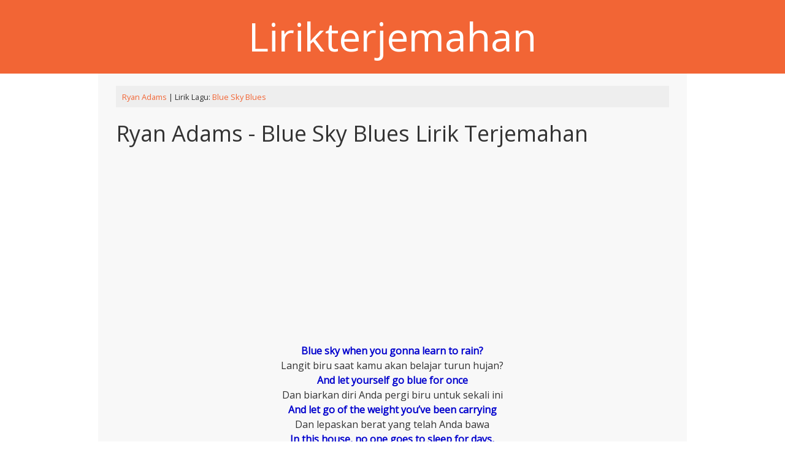

--- FILE ---
content_type: text/html; charset=UTF-8
request_url: https://lirikterjemahan.com/blue-sky-blues.html
body_size: 7758
content:

<!DOCTYPE html>
<html lang="en-US" >
<head>
<meta name="viewport" content="width=device-width, initial-scale=1">
<meta charset="UTF-8">
<link rel="profile" href="https://gmpg.org/xfn/11">
<title>Ryan Adams -   Blue Sky Blues Lirik Terjemahan - Lirikterjemahan</title>
<title>Ryan Adams -   Blue Sky Blues Lirik Terjemahan</title>
<meta name='robots' content='max-image-preview:large' />
	<style>img:is([sizes="auto" i], [sizes^="auto," i]) { contain-intrinsic-size: 3000px 1500px }</style>
	<link rel='dns-prefetch' href='//fonts.googleapis.com' />
<link rel="alternate" type="application/rss+xml" title="DB Lirik &raquo; Feed" href="https://lirikterjemahan.com/feed" />
<link rel="alternate" type="application/rss+xml" title="DB Lirik &raquo; Comments Feed" href="https://lirikterjemahan.com/comments/feed" />
<script type="text/javascript">
/* <![CDATA[ */
window._wpemojiSettings = {"baseUrl":"https:\/\/s.w.org\/images\/core\/emoji\/15.0.3\/72x72\/","ext":".png","svgUrl":"https:\/\/s.w.org\/images\/core\/emoji\/15.0.3\/svg\/","svgExt":".svg","source":{"concatemoji":"https:\/\/lirikterjemahan.com\/wp-includes\/js\/wp-emoji-release.min.js?ver=6.7.4"}};
/*! This file is auto-generated */
!function(i,n){var o,s,e;function c(e){try{var t={supportTests:e,timestamp:(new Date).valueOf()};sessionStorage.setItem(o,JSON.stringify(t))}catch(e){}}function p(e,t,n){e.clearRect(0,0,e.canvas.width,e.canvas.height),e.fillText(t,0,0);var t=new Uint32Array(e.getImageData(0,0,e.canvas.width,e.canvas.height).data),r=(e.clearRect(0,0,e.canvas.width,e.canvas.height),e.fillText(n,0,0),new Uint32Array(e.getImageData(0,0,e.canvas.width,e.canvas.height).data));return t.every(function(e,t){return e===r[t]})}function u(e,t,n){switch(t){case"flag":return n(e,"\ud83c\udff3\ufe0f\u200d\u26a7\ufe0f","\ud83c\udff3\ufe0f\u200b\u26a7\ufe0f")?!1:!n(e,"\ud83c\uddfa\ud83c\uddf3","\ud83c\uddfa\u200b\ud83c\uddf3")&&!n(e,"\ud83c\udff4\udb40\udc67\udb40\udc62\udb40\udc65\udb40\udc6e\udb40\udc67\udb40\udc7f","\ud83c\udff4\u200b\udb40\udc67\u200b\udb40\udc62\u200b\udb40\udc65\u200b\udb40\udc6e\u200b\udb40\udc67\u200b\udb40\udc7f");case"emoji":return!n(e,"\ud83d\udc26\u200d\u2b1b","\ud83d\udc26\u200b\u2b1b")}return!1}function f(e,t,n){var r="undefined"!=typeof WorkerGlobalScope&&self instanceof WorkerGlobalScope?new OffscreenCanvas(300,150):i.createElement("canvas"),a=r.getContext("2d",{willReadFrequently:!0}),o=(a.textBaseline="top",a.font="600 32px Arial",{});return e.forEach(function(e){o[e]=t(a,e,n)}),o}function t(e){var t=i.createElement("script");t.src=e,t.defer=!0,i.head.appendChild(t)}"undefined"!=typeof Promise&&(o="wpEmojiSettingsSupports",s=["flag","emoji"],n.supports={everything:!0,everythingExceptFlag:!0},e=new Promise(function(e){i.addEventListener("DOMContentLoaded",e,{once:!0})}),new Promise(function(t){var n=function(){try{var e=JSON.parse(sessionStorage.getItem(o));if("object"==typeof e&&"number"==typeof e.timestamp&&(new Date).valueOf()<e.timestamp+604800&&"object"==typeof e.supportTests)return e.supportTests}catch(e){}return null}();if(!n){if("undefined"!=typeof Worker&&"undefined"!=typeof OffscreenCanvas&&"undefined"!=typeof URL&&URL.createObjectURL&&"undefined"!=typeof Blob)try{var e="postMessage("+f.toString()+"("+[JSON.stringify(s),u.toString(),p.toString()].join(",")+"));",r=new Blob([e],{type:"text/javascript"}),a=new Worker(URL.createObjectURL(r),{name:"wpTestEmojiSupports"});return void(a.onmessage=function(e){c(n=e.data),a.terminate(),t(n)})}catch(e){}c(n=f(s,u,p))}t(n)}).then(function(e){for(var t in e)n.supports[t]=e[t],n.supports.everything=n.supports.everything&&n.supports[t],"flag"!==t&&(n.supports.everythingExceptFlag=n.supports.everythingExceptFlag&&n.supports[t]);n.supports.everythingExceptFlag=n.supports.everythingExceptFlag&&!n.supports.flag,n.DOMReady=!1,n.readyCallback=function(){n.DOMReady=!0}}).then(function(){return e}).then(function(){var e;n.supports.everything||(n.readyCallback(),(e=n.source||{}).concatemoji?t(e.concatemoji):e.wpemoji&&e.twemoji&&(t(e.twemoji),t(e.wpemoji)))}))}((window,document),window._wpemojiSettings);
/* ]]> */
</script>
<style id='wp-emoji-styles-inline-css' type='text/css'>

	img.wp-smiley, img.emoji {
		display: inline !important;
		border: none !important;
		box-shadow: none !important;
		height: 1em !important;
		width: 1em !important;
		margin: 0 0.07em !important;
		vertical-align: -0.1em !important;
		background: none !important;
		padding: 0 !important;
	}
</style>
<link rel='stylesheet' id='wp-block-library-css' href='https://lirikterjemahan.com/wp-includes/css/dist/block-library/style.min.css?ver=6.7.4' type='text/css' media='all' />
<style id='classic-theme-styles-inline-css' type='text/css'>
/*! This file is auto-generated */
.wp-block-button__link{color:#fff;background-color:#32373c;border-radius:9999px;box-shadow:none;text-decoration:none;padding:calc(.667em + 2px) calc(1.333em + 2px);font-size:1.125em}.wp-block-file__button{background:#32373c;color:#fff;text-decoration:none}
</style>
<style id='global-styles-inline-css' type='text/css'>
:root{--wp--preset--aspect-ratio--square: 1;--wp--preset--aspect-ratio--4-3: 4/3;--wp--preset--aspect-ratio--3-4: 3/4;--wp--preset--aspect-ratio--3-2: 3/2;--wp--preset--aspect-ratio--2-3: 2/3;--wp--preset--aspect-ratio--16-9: 16/9;--wp--preset--aspect-ratio--9-16: 9/16;--wp--preset--color--black: #000000;--wp--preset--color--cyan-bluish-gray: #abb8c3;--wp--preset--color--white: #ffffff;--wp--preset--color--pale-pink: #f78da7;--wp--preset--color--vivid-red: #cf2e2e;--wp--preset--color--luminous-vivid-orange: #ff6900;--wp--preset--color--luminous-vivid-amber: #fcb900;--wp--preset--color--light-green-cyan: #7bdcb5;--wp--preset--color--vivid-green-cyan: #00d084;--wp--preset--color--pale-cyan-blue: #8ed1fc;--wp--preset--color--vivid-cyan-blue: #0693e3;--wp--preset--color--vivid-purple: #9b51e0;--wp--preset--gradient--vivid-cyan-blue-to-vivid-purple: linear-gradient(135deg,rgba(6,147,227,1) 0%,rgb(155,81,224) 100%);--wp--preset--gradient--light-green-cyan-to-vivid-green-cyan: linear-gradient(135deg,rgb(122,220,180) 0%,rgb(0,208,130) 100%);--wp--preset--gradient--luminous-vivid-amber-to-luminous-vivid-orange: linear-gradient(135deg,rgba(252,185,0,1) 0%,rgba(255,105,0,1) 100%);--wp--preset--gradient--luminous-vivid-orange-to-vivid-red: linear-gradient(135deg,rgba(255,105,0,1) 0%,rgb(207,46,46) 100%);--wp--preset--gradient--very-light-gray-to-cyan-bluish-gray: linear-gradient(135deg,rgb(238,238,238) 0%,rgb(169,184,195) 100%);--wp--preset--gradient--cool-to-warm-spectrum: linear-gradient(135deg,rgb(74,234,220) 0%,rgb(151,120,209) 20%,rgb(207,42,186) 40%,rgb(238,44,130) 60%,rgb(251,105,98) 80%,rgb(254,248,76) 100%);--wp--preset--gradient--blush-light-purple: linear-gradient(135deg,rgb(255,206,236) 0%,rgb(152,150,240) 100%);--wp--preset--gradient--blush-bordeaux: linear-gradient(135deg,rgb(254,205,165) 0%,rgb(254,45,45) 50%,rgb(107,0,62) 100%);--wp--preset--gradient--luminous-dusk: linear-gradient(135deg,rgb(255,203,112) 0%,rgb(199,81,192) 50%,rgb(65,88,208) 100%);--wp--preset--gradient--pale-ocean: linear-gradient(135deg,rgb(255,245,203) 0%,rgb(182,227,212) 50%,rgb(51,167,181) 100%);--wp--preset--gradient--electric-grass: linear-gradient(135deg,rgb(202,248,128) 0%,rgb(113,206,126) 100%);--wp--preset--gradient--midnight: linear-gradient(135deg,rgb(2,3,129) 0%,rgb(40,116,252) 100%);--wp--preset--font-size--small: 13px;--wp--preset--font-size--medium: 20px;--wp--preset--font-size--large: 36px;--wp--preset--font-size--x-large: 42px;--wp--preset--spacing--20: 0.44rem;--wp--preset--spacing--30: 0.67rem;--wp--preset--spacing--40: 1rem;--wp--preset--spacing--50: 1.5rem;--wp--preset--spacing--60: 2.25rem;--wp--preset--spacing--70: 3.38rem;--wp--preset--spacing--80: 5.06rem;--wp--preset--shadow--natural: 6px 6px 9px rgba(0, 0, 0, 0.2);--wp--preset--shadow--deep: 12px 12px 50px rgba(0, 0, 0, 0.4);--wp--preset--shadow--sharp: 6px 6px 0px rgba(0, 0, 0, 0.2);--wp--preset--shadow--outlined: 6px 6px 0px -3px rgba(255, 255, 255, 1), 6px 6px rgba(0, 0, 0, 1);--wp--preset--shadow--crisp: 6px 6px 0px rgba(0, 0, 0, 1);}:where(.is-layout-flex){gap: 0.5em;}:where(.is-layout-grid){gap: 0.5em;}body .is-layout-flex{display: flex;}.is-layout-flex{flex-wrap: wrap;align-items: center;}.is-layout-flex > :is(*, div){margin: 0;}body .is-layout-grid{display: grid;}.is-layout-grid > :is(*, div){margin: 0;}:where(.wp-block-columns.is-layout-flex){gap: 2em;}:where(.wp-block-columns.is-layout-grid){gap: 2em;}:where(.wp-block-post-template.is-layout-flex){gap: 1.25em;}:where(.wp-block-post-template.is-layout-grid){gap: 1.25em;}.has-black-color{color: var(--wp--preset--color--black) !important;}.has-cyan-bluish-gray-color{color: var(--wp--preset--color--cyan-bluish-gray) !important;}.has-white-color{color: var(--wp--preset--color--white) !important;}.has-pale-pink-color{color: var(--wp--preset--color--pale-pink) !important;}.has-vivid-red-color{color: var(--wp--preset--color--vivid-red) !important;}.has-luminous-vivid-orange-color{color: var(--wp--preset--color--luminous-vivid-orange) !important;}.has-luminous-vivid-amber-color{color: var(--wp--preset--color--luminous-vivid-amber) !important;}.has-light-green-cyan-color{color: var(--wp--preset--color--light-green-cyan) !important;}.has-vivid-green-cyan-color{color: var(--wp--preset--color--vivid-green-cyan) !important;}.has-pale-cyan-blue-color{color: var(--wp--preset--color--pale-cyan-blue) !important;}.has-vivid-cyan-blue-color{color: var(--wp--preset--color--vivid-cyan-blue) !important;}.has-vivid-purple-color{color: var(--wp--preset--color--vivid-purple) !important;}.has-black-background-color{background-color: var(--wp--preset--color--black) !important;}.has-cyan-bluish-gray-background-color{background-color: var(--wp--preset--color--cyan-bluish-gray) !important;}.has-white-background-color{background-color: var(--wp--preset--color--white) !important;}.has-pale-pink-background-color{background-color: var(--wp--preset--color--pale-pink) !important;}.has-vivid-red-background-color{background-color: var(--wp--preset--color--vivid-red) !important;}.has-luminous-vivid-orange-background-color{background-color: var(--wp--preset--color--luminous-vivid-orange) !important;}.has-luminous-vivid-amber-background-color{background-color: var(--wp--preset--color--luminous-vivid-amber) !important;}.has-light-green-cyan-background-color{background-color: var(--wp--preset--color--light-green-cyan) !important;}.has-vivid-green-cyan-background-color{background-color: var(--wp--preset--color--vivid-green-cyan) !important;}.has-pale-cyan-blue-background-color{background-color: var(--wp--preset--color--pale-cyan-blue) !important;}.has-vivid-cyan-blue-background-color{background-color: var(--wp--preset--color--vivid-cyan-blue) !important;}.has-vivid-purple-background-color{background-color: var(--wp--preset--color--vivid-purple) !important;}.has-black-border-color{border-color: var(--wp--preset--color--black) !important;}.has-cyan-bluish-gray-border-color{border-color: var(--wp--preset--color--cyan-bluish-gray) !important;}.has-white-border-color{border-color: var(--wp--preset--color--white) !important;}.has-pale-pink-border-color{border-color: var(--wp--preset--color--pale-pink) !important;}.has-vivid-red-border-color{border-color: var(--wp--preset--color--vivid-red) !important;}.has-luminous-vivid-orange-border-color{border-color: var(--wp--preset--color--luminous-vivid-orange) !important;}.has-luminous-vivid-amber-border-color{border-color: var(--wp--preset--color--luminous-vivid-amber) !important;}.has-light-green-cyan-border-color{border-color: var(--wp--preset--color--light-green-cyan) !important;}.has-vivid-green-cyan-border-color{border-color: var(--wp--preset--color--vivid-green-cyan) !important;}.has-pale-cyan-blue-border-color{border-color: var(--wp--preset--color--pale-cyan-blue) !important;}.has-vivid-cyan-blue-border-color{border-color: var(--wp--preset--color--vivid-cyan-blue) !important;}.has-vivid-purple-border-color{border-color: var(--wp--preset--color--vivid-purple) !important;}.has-vivid-cyan-blue-to-vivid-purple-gradient-background{background: var(--wp--preset--gradient--vivid-cyan-blue-to-vivid-purple) !important;}.has-light-green-cyan-to-vivid-green-cyan-gradient-background{background: var(--wp--preset--gradient--light-green-cyan-to-vivid-green-cyan) !important;}.has-luminous-vivid-amber-to-luminous-vivid-orange-gradient-background{background: var(--wp--preset--gradient--luminous-vivid-amber-to-luminous-vivid-orange) !important;}.has-luminous-vivid-orange-to-vivid-red-gradient-background{background: var(--wp--preset--gradient--luminous-vivid-orange-to-vivid-red) !important;}.has-very-light-gray-to-cyan-bluish-gray-gradient-background{background: var(--wp--preset--gradient--very-light-gray-to-cyan-bluish-gray) !important;}.has-cool-to-warm-spectrum-gradient-background{background: var(--wp--preset--gradient--cool-to-warm-spectrum) !important;}.has-blush-light-purple-gradient-background{background: var(--wp--preset--gradient--blush-light-purple) !important;}.has-blush-bordeaux-gradient-background{background: var(--wp--preset--gradient--blush-bordeaux) !important;}.has-luminous-dusk-gradient-background{background: var(--wp--preset--gradient--luminous-dusk) !important;}.has-pale-ocean-gradient-background{background: var(--wp--preset--gradient--pale-ocean) !important;}.has-electric-grass-gradient-background{background: var(--wp--preset--gradient--electric-grass) !important;}.has-midnight-gradient-background{background: var(--wp--preset--gradient--midnight) !important;}.has-small-font-size{font-size: var(--wp--preset--font-size--small) !important;}.has-medium-font-size{font-size: var(--wp--preset--font-size--medium) !important;}.has-large-font-size{font-size: var(--wp--preset--font-size--large) !important;}.has-x-large-font-size{font-size: var(--wp--preset--font-size--x-large) !important;}
:where(.wp-block-post-template.is-layout-flex){gap: 1.25em;}:where(.wp-block-post-template.is-layout-grid){gap: 1.25em;}
:where(.wp-block-columns.is-layout-flex){gap: 2em;}:where(.wp-block-columns.is-layout-grid){gap: 2em;}
:root :where(.wp-block-pullquote){font-size: 1.5em;line-height: 1.6;}
</style>
<link rel='stylesheet' id='contact-form-7-css' href='https://lirikterjemahan.com/wp-content/plugins/contact-form-7/includes/css/styles.css?ver=6.0.3' type='text/css' media='all' />
<link rel='stylesheet' id='onecolumn-style-css' href='https://lirikterjemahan.com/wp-content/themes/onecolumn/style.css?ver=6.7.4' type='text/css' media='all' />
<link rel='stylesheet' id='onecolumn-googlefonts-css' href='//fonts.googleapis.com/css?family=Open+Sans&#038;ver=6.7.4' type='text/css' media='all' />
<script type="text/javascript" src="https://lirikterjemahan.com/wp-includes/js/jquery/jquery.min.js?ver=3.7.1" id="jquery-core-js"></script>
<script type="text/javascript" src="https://lirikterjemahan.com/wp-includes/js/jquery/jquery-migrate.min.js?ver=3.4.1" id="jquery-migrate-js"></script>
<script type="text/javascript" src="https://lirikterjemahan.com/wp-content/themes/onecolumn/js/nav.js?ver=6.7.4" id="onecolumn-nav-js"></script>
<!--[if lt IE 9]>
<script type="text/javascript" src="https://lirikterjemahan.com/wp-content/themes/onecolumn/js/ie.js?ver=6.7.4" id="onecolumn_html5-js"></script>
<![endif]-->
<link rel="https://api.w.org/" href="https://lirikterjemahan.com/wp-json/" /><link rel="alternate" title="JSON" type="application/json" href="https://lirikterjemahan.com/wp-json/wp/v2/posts/26011" /><link rel="EditURI" type="application/rsd+xml" title="RSD" href="https://lirikterjemahan.com/xmlrpc.php?rsd" />
<meta name="generator" content="WordPress 6.7.4" />
<link rel="canonical" href="https://lirikterjemahan.com/blue-sky-blues.html" />
<link rel='shortlink' href='https://lirikterjemahan.com/?p=26011' />
<link rel="alternate" title="oEmbed (JSON)" type="application/json+oembed" href="https://lirikterjemahan.com/wp-json/oembed/1.0/embed?url=https%3A%2F%2Flirikterjemahan.com%2Fblue-sky-blues.html" />
<link rel="alternate" title="oEmbed (XML)" type="text/xml+oembed" href="https://lirikterjemahan.com/wp-json/oembed/1.0/embed?url=https%3A%2F%2Flirikterjemahan.com%2Fblue-sky-blues.html&#038;format=xml" />
<style>
.buttonDownload {
	display: inline-block;
	position: relative;
	padding: 10px 25px;
  
	background-color: #4CC713;
	color: white;
  
	font-family: sans-serif;
	text-decoration: none;
	font-size: 0.9em;
	text-align: center;
	text-indent: 15px;
}

.buttonDownload:hover {
	background-color: #333;
	color: white;
}

.buttonDownload:before, .buttonDownload:after {
	content: ' ';
	display: block;
	position: absolute;
	left: 15px;
	top: 52%;
}

/* Download box shape  */
.buttonDownload:before {
	width: 10px;
	height: 2px;
	border-style: solid;
	border-width: 0 2px 2px;
}

/* Download arrow shape */
.buttonDownload:after {
	width: 0;
	height: 0;
	margin-left: 3px;
	margin-top: -7px;
  
	border-style: solid;
	border-width: 4px 4px 0 4px;
	border-color: transparent;
	border-top-color: inherit;
	
	animation: downloadArrow 2s linear infinite;
	animation-play-state: paused;
}

.buttonDownload:hover:before {
	border-color: #4CC713;
}

.buttonDownload:hover:after {
	border-top-color: #4CC713;
	animation-play-state: running;
}

/* keyframes for the download icon anim */
@keyframes downloadArrow {
	/* 0% and 0.001% keyframes used as a hackish way of having the button frozen on a nice looking frame by default */
	0% {
		margin-top: -7px;
		opacity: 1;
	}
	
	0.001% {
		margin-top: -15px;
		opacity: 0;
	}
	
	50% {
		opacity: 1;
	}
	
	100% {
		margin-top: 0;
		opacity: 0;
	}
}
</style>
</head>

<body class="post-template-default single single-post postid-26011 single-format-standard" >
<div id="container">
	<div id="header-container">
		<div id="header">
			<div class="logo"> 
				 
					<h1><a href="https://lirikterjemahan.com/" title="DB Lirik">Lirikterjemahan</a></h1>
							</div>

				<div class="mobile-nav-container">
					<div class="mobile-nav-toggle">Menu +</div>
					<div class="mobile-nav">
						<li id="menu-item" class="menu-item menu-item-type-taxonomy menu-item-object-category menu-item"><a href="/a/">A</a></li><li id="menu-item" class="menu-item menu-item-type-taxonomy menu-item-object-category menu-item"><a href="/b/">B</a></li>					</div>
				</div>
			 
			
		</div>

	</div>

	<div id="main-content"><div id="content">
	
		<div id="post-26011" class="post-single post-26011 post type-post status-publish format-standard hentry category-ryan-adams"> 
			

			<div class="postmetadata">
	<small><a href="https://lirikterjemahan.com/category/r/ryan-adams" rel="category tag">Ryan Adams</a> | Lirik Lagu: <a href="https://lirikterjemahan.com/blue-sky-blues.html">  Blue Sky Blues </a></small>
</div><h1 class="post-title-single entry-title">Ryan Adams -   Blue Sky Blues Lirik Terjemahan</h1>
			<div class="entry-content">
			<div class="mbredets">
<script async src="https://pagead2.googlesyndication.com/pagead/js/adsbygoogle.js"></script>
<!-- lirikterjemahan_com_a -->
<ins class="adsbygoogle"
     style="display:block"
     data-ad-client="ca-pub-1114858588588988"
     data-ad-slot="1597752312"
     data-ad-format="link"
     data-full-width-responsive="true"></ins>
<script>
     (adsbygoogle = window.adsbygoogle || []).push({});
</script>
				</div>
				<p><center><b>Blue sky when you gonna learn to rain?</b><br /><i>Langit biru saat kamu akan belajar turun hujan?</i><br /><b>And let yourself go blue for once</b><br /><i>Dan biarkan diri Anda pergi biru untuk sekali ini</i><br /><b>And let go of the weight you&#8217;ve been carrying</b><br /><i>Dan lepaskan berat yang telah Anda bawa</i><br /><b>In this house, no one goes to sleep for days,</b><br /><i>Di rumah ini, tidak ada yang pergi tidur berhari-hari,</i><br /><b>Its like were working on a mountainside</b><br /><i>Its like bekerja di gunung</i><br /><b>Trying not to slide,</b><br /><i>Mencoba untuk tidak meluncur,</i><br /><b>Into the ocean,</b><br /><i>Ke lautan,</i></p>
<p><i></i><br /><b>I can take care of you</b><br /><i>Aku bisa menjagamu</i><br /><b>But only if you want</b><br /><i>Tapi hanya jika Anda mau</i><br /><b>Imp strong enough to carry you</b><br /><i>Imp cukup kuat untuk membawa Anda</i><br /><b>Across the icy lake, across the icy lake</b><br /><i>Di seberang danau yang dingin, di seberang danau yang dingin</i><br /><b>But I cant fight your blues,</b><br /><i>Tapi aku tidak bisa melawan bluesmu,</i><br /><b>Cause I know I&#8217;ll lose</b><br /><i>Karena aku tahu aku akan kalah</i><br /><b>What&#8217;s left of my mind</b><br /><i>Apa yang tersisa dari pikiranku</i><br /><b>I cant win,</b><br /><i>Saya tidak bisa menang,</i><br /><b>But for you I will try</b><br /><i>Tapi untukmu aku akan mencobanya</i><br /><b>My baby blue</b><br /><i>Bayiku biru</i></p>
<p><i></i><br /><b>My mountain is hidden in a pile of trees</b><br /><i>Gunung saya tersembunyi di tumpukan pohon</i><br /><b>And its the one I&#8217;ll have to climb,</b><br /><i>Dan yang harus saya naiki,</i><br /><b>If I ever wanna see,</b><br /><i>Jika saya ingin melihat,</i><br /><b>Over the ocean</b><br /><i>Di atas lautan</i><br /><b>Blue sky</b><br /><i>Langit biru</i><br /><b>When you gonna learn to rain?</b><br /><i>Kapan kamu akan belajar hujan?</i><br /><b>And let yourself go blue for once</b><br /><i>Dan biarkan diri Anda pergi biru untuk sekali ini</i><br /><b>And let go of the pain?</b><br /><i>Dan lepaskan rasa sakitnya?</i></p>
<p><i></i><br /><b>You can take care of me</b><br /><i>Anda bisa menjagaku</i><br /><b>The way I&#8217;d like to feel</b><br /><i>Cara saya ingin merasakannya</i><br /><b>Underneath the riverbed</b><br /><i>Di bawah dasar sungai</i><br /><b>Across the icy lake, across the icy lake</b><br /><i>Di seberang danau yang dingin, di seberang danau yang dingin</i><br /><b>But I cant fight your blues</b><br /><i>Tapi aku tidak bisa melawan bluesmu</i><br /><b>Cause I know I&#8217;ll lose</b><br /><i>Karena aku tahu aku akan kalah</i><br /><b>What&#8217;s left of my mind</b><br /><i>Apa yang tersisa dari pikiranku</i><br /><b>I cant win,</b><br /><i>Saya tidak bisa menang,</i><br /><b>But for you I will try</b><br /><i>Tapi untukmu aku akan mencobanya</i><br /><b>For you</b><br /><i>Untukmu</i><br /><b>My baby blue</b><br /><i>Bayiku biru</i><br /></center></p>
				<div class="mbredets">
					<script async src="https://pagead2.googlesyndication.com/pagead/js/adsbygoogle.js"></script>
<!-- lirikterjemahan_com_b -->
<ins class="adsbygoogle"
     style="display:block"
     data-ad-client="ca-pub-1114858588588988"
     data-ad-slot="5345425636"
     data-ad-format="link"
     data-full-width-responsive="true"></ins>
<script>
     (adsbygoogle = window.adsbygoogle || []).push({});
</script>
				</div>
				 
			</div>
			
<div class="postmetadata">
<h2>Lirik Lagu Ryan Adams Lainnya</h2>							 <ul> 
									<li>
									<a href="https://lirikterjemahan.com/bartering-lines.html" rel="bookmark" title="Terjemahan Lirik Ryan Adams - Lagu   Bartering Lines">Ryan Adams -   Bartering Lines</a>
									</li>
								</ul>   
														 <ul> 
									<li>
									<a href="https://lirikterjemahan.com/silver-bullets.html" rel="bookmark" title="Terjemahan dan Arti Lirik Ryan Adams -   Silver Bullets">Ryan Adams -   Silver Bullets</a>
									</li>
								</ul>   
														 <ul> 
									<li>
									<a href="https://lirikterjemahan.com/sweet-illusions.html" rel="bookmark" title="Terjemahan Lirik Ryan Adams -   Sweet Illusions">Ryan Adams -   Sweet Illusions</a>
									</li>
								</ul>   
														 <ul> 
									<li>
									<a href="https://lirikterjemahan.com/broken-anyway.html" rel="bookmark" title="lagu Ryan Adams - Terjemahan Lirik   Broken Anyway">Ryan Adams -   Broken Anyway</a>
									</li>
								</ul>   
														 <ul> 
									<li>
									<a href="https://lirikterjemahan.com/to-be-young-is-to-be-sad-is-to-be-high-live-in-amsterdam.html" rel="bookmark" title="Arti Lirik Ryan Adams -   To Be Young (Is To Be Sad, Is To Be High) Live In Amsterdam">Ryan Adams -   To Be Young (Is To Be Sad, Is To Be High) Live In Amsterdam</a>
									</li>
								</ul>   
														 <ul> 
									<li>
									<a href="https://lirikterjemahan.com/my-blue-manhattan.html" rel="bookmark" title="Ryan Adams -   My Blue Manhattan Lirik Terjemahan">Ryan Adams -   My Blue Manhattan</a>
									</li>
								</ul>   
														 <ul> 
									<li>
									<a href="https://lirikterjemahan.com/harder-now-that-its-over.html" rel="bookmark" title="Terjemahan Lirik Ryan Adams -   Harder Now That It's Over">Ryan Adams -   Harder Now That It's Over</a>
									</li>
								</ul>   
														 <ul> 
									<li>
									<a href="https://lirikterjemahan.com/hotel-chelsea-nights.html" rel="bookmark" title="Arti dan Lirik Ryan Adams -   Hotel Chelsea Nights">Ryan Adams -   Hotel Chelsea Nights</a>
									</li>
								</ul>   
														 <ul> 
									<li>
									<a href="https://lirikterjemahan.com/chin-up-cheer-up.html" rel="bookmark" title="Terjemahan dan Arti Lirik Ryan Adams -   Chin Up, Cheer Up">Ryan Adams -   Chin Up, Cheer Up</a>
									</li>
								</ul>   
														 <ul> 
									<li>
									<a href="https://lirikterjemahan.com/touch-feel-lose-live-in-amsterdam.html" rel="bookmark" title="Ryan Adams - Lagu  Touch, Feel & Lose (Live In Amsterdam) Lirik Terjemahan">Ryan Adams -   Touch, Feel & Lose (Live In Amsterdam)</a>
									</li>
								</ul>   
							</div>
			<div class="mbredets">
<script async src="https://pagead2.googlesyndication.com/pagead/js/adsbygoogle.js"></script>
<!-- lirikterjemahan_com_c -->
<ins class="adsbygoogle"
     style="display:block"
     data-ad-client="ca-pub-1114858588588988"
     data-ad-slot="2100955827"
     data-ad-format="link"
     data-full-width-responsive="true"></ins>
<script>
     (adsbygoogle = window.adsbygoogle || []).push({});
</script>
			</div>		</div>
		

<div id="comments">
	
	</div>	</div>

<div id="footer-widgets">
	<div class="footer-right"> 
		<form role="search" method="get" class="search-form" action="https://lirikterjemahan.com/">
				<label>
					<span class="screen-reader-text">Search for:</span>
					<input type="search" class="search-field" placeholder="Search &hellip;" value="" name="s" />
				</label>
				<input type="submit" class="search-submit" value="Search" />
			</form>		<ul>
						<li><a href="https://lirikterjemahan.com/today-i-sing-the-blues.html">Emiliana Torrini - Arti Lirik   Today I Sing The Blues</a></li>
				<li><a href="https://lirikterjemahan.com/biledriver.html">Arti Lirik Gwar -   Biledriver</a></li>
				<li><a href="https://lirikterjemahan.com/i-got-you-babe-2.html">Arti dan Lirik UB40 -   I Got You Babe</a></li>
				<li><a href="https://lirikterjemahan.com/when-the-sky-turns-black.html">Terjemahan dan Arti Lirik Graveworm -   When The Sky Turns Black</a></li>
				<li><a href="https://lirikterjemahan.com/singing-all-day.html">Arti Lirik Jethro Tull -   Singing All Day</a></li>
				</ul>
		<div class="mbredets">
		
	<script async src="https://pagead2.googlesyndication.com/pagead/js/adsbygoogle.js"></script>
<!-- lirikterjemahan_com_d -->
<ins class="adsbygoogle"
     style="display:block"
     data-ad-client="ca-pub-1114858588588988"
     data-ad-slot="5349295069"
     data-ad-format="link"
     data-full-width-responsive="true"></ins>
<script>
     (adsbygoogle = window.adsbygoogle || []).push({});
</script>
	</div>
	</div>


	<div class="footer-left"> 
	
		<h3 class="widgettitle">Update Lirik Terbaru</h3>
		<ul>
						<li><a href="https://lirikterjemahan.com/send-my-love-to-your-new-lover.html">Terjemahan Lirik Adele - Lagu  Send My Love (To Your New Lover)</a></li>
				<li><a href="https://lirikterjemahan.com/lathi-weird-genius.html">Weird Genius feat. Sara Fajira - Lathi  Lirik Terjemahan</a></li>
				<li><a href="https://lirikterjemahan.com/this-too-shall-pass-2.html">Arti dan Lirik Pistol Annies - This Too Shall Pass</a></li>
				<li><a href="https://lirikterjemahan.com/interstate-gospel.html">Pistol Annies - Arti Lirik Interstate Gospel</a></li>
				<li><a href="https://lirikterjemahan.com/masterpiece-2.html">Arti Lirik Pistol Annies - Masterpiece</a></li>
				</ul>	
	</div>
	
</div>
<div id="footer">
	<div class="site-info">
		Copyright 2026  <a href="https://lirikterjemahan.com/" title="Lirikterjemahan">Lirikterjemahan</a>  
	</div>
	<!-- Global site tag (gtag.js) - Google Analytics -->
<script async src="https://www.googletagmanager.com/gtag/js?id=UA-49012538-8"></script>
<script>
  window.dataLayer = window.dataLayer || [];
  function gtag(){dataLayer.push(arguments);}
  gtag('js', new Date());

  gtag('config', 'UA-49012538-8');
</script>
</div>
</div><!-- #main-content -->
</div><!-- #container -->

<script type="text/javascript" src="https://lirikterjemahan.com/wp-includes/js/dist/hooks.min.js?ver=4d63a3d491d11ffd8ac6" id="wp-hooks-js"></script>
<script type="text/javascript" src="https://lirikterjemahan.com/wp-includes/js/dist/i18n.min.js?ver=5e580eb46a90c2b997e6" id="wp-i18n-js"></script>
<script type="text/javascript" id="wp-i18n-js-after">
/* <![CDATA[ */
wp.i18n.setLocaleData( { 'text direction\u0004ltr': [ 'ltr' ] } );
/* ]]> */
</script>
<script type="text/javascript" src="https://lirikterjemahan.com/wp-content/plugins/contact-form-7/includes/swv/js/index.js?ver=6.0.3" id="swv-js"></script>
<script type="text/javascript" id="contact-form-7-js-before">
/* <![CDATA[ */
var wpcf7 = {
    "api": {
        "root": "https:\/\/lirikterjemahan.com\/wp-json\/",
        "namespace": "contact-form-7\/v1"
    }
};
/* ]]> */
</script>
<script type="text/javascript" src="https://lirikterjemahan.com/wp-content/plugins/contact-form-7/includes/js/index.js?ver=6.0.3" id="contact-form-7-js"></script>
<script defer src="https://static.cloudflareinsights.com/beacon.min.js/vcd15cbe7772f49c399c6a5babf22c1241717689176015" integrity="sha512-ZpsOmlRQV6y907TI0dKBHq9Md29nnaEIPlkf84rnaERnq6zvWvPUqr2ft8M1aS28oN72PdrCzSjY4U6VaAw1EQ==" data-cf-beacon='{"version":"2024.11.0","token":"5a889eb9ab014f72acce973aa0094a41","r":1,"server_timing":{"name":{"cfCacheStatus":true,"cfEdge":true,"cfExtPri":true,"cfL4":true,"cfOrigin":true,"cfSpeedBrain":true},"location_startswith":null}}' crossorigin="anonymous"></script>
</body>
</html><!--
Performance optimized by Redis Object Cache. Learn more: https://wprediscache.com

Retrieved 919 objects (1 MB) from Redis using PhpRedis (v6.1.0).
-->


--- FILE ---
content_type: text/html; charset=utf-8
request_url: https://www.google.com/recaptcha/api2/aframe
body_size: 267
content:
<!DOCTYPE HTML><html><head><meta http-equiv="content-type" content="text/html; charset=UTF-8"></head><body><script nonce="DWCZoMmm3v8poQjCvkEAhA">/** Anti-fraud and anti-abuse applications only. See google.com/recaptcha */ try{var clients={'sodar':'https://pagead2.googlesyndication.com/pagead/sodar?'};window.addEventListener("message",function(a){try{if(a.source===window.parent){var b=JSON.parse(a.data);var c=clients[b['id']];if(c){var d=document.createElement('img');d.src=c+b['params']+'&rc='+(localStorage.getItem("rc::a")?sessionStorage.getItem("rc::b"):"");window.document.body.appendChild(d);sessionStorage.setItem("rc::e",parseInt(sessionStorage.getItem("rc::e")||0)+1);localStorage.setItem("rc::h",'1769900403183');}}}catch(b){}});window.parent.postMessage("_grecaptcha_ready", "*");}catch(b){}</script></body></html>

--- FILE ---
content_type: text/css
request_url: https://lirikterjemahan.com/wp-content/themes/onecolumn/style.css?ver=6.7.4
body_size: 3126
content:
/*
Theme Name: OneColumn
Theme URI: http://www.guidovanderleest.nl/onecolumn
Version: 6.0
Author: Guido van der Leest
Author URI: http://www.guidovanderleest.nl
Description: OneColumn is a free, clean, minimalistic, responsive, mobile-friendly WordPress theme. Features: homepage widgets, footer widgets, custom header image, custom background, custom logo to replace site title and tagline, dropdown navigation. For more info please check readme file. Enjoy.
Tags: one-column, custom-background, custom-header, custom-menu, featured-images, footer-widgets, post-formats, sticky-post, blog, editor-style, microformats, translation-ready
License: GNU General Public License v3 or later
License URI: http://www.gnu.org/licenses/gpl-3.0.html
Text Domain: onecolumn

This theme, like WordPress, is licensed under the GPL.
*/


/* RESET STYLESHEET */
html, body, div, span, applet, object, iframe, h1, h2, h3, h4, h5, h6, p, blockquote, pre, 
a, abbr, acronym, address, big, cite, code, del, dfn, em, img, ins, kbd, q, s, samp, 
small, strike, strong, sub, sup, tt, var, b, u, i, center, dl, dt, dd, ol, ul, li, 
fieldset, form, label, legend, table, caption, tbody, tfoot, thead, tr, th, td, 
article, aside, canvas, details, embed, figure, figcaption, footer, header, hgroup, 
menu, nav, output, ruby, section, summary, time, mark, audio, video {
	margin:0;
	padding:0;
	border:0;
	font-family:inherit;
	font-size:100%;
	font-style:inherit;
	font-weight:inherit;
	vertical-align:baseline;
}

article, aside, details, figcaption, figure, footer, header, hgroup, main, menu, nav, section {
	display:block;
}

body {
	line-height:1;
}

ol, ul {
	list-style:none;
}

blockquote, q {
	quotes:none;
}

blockquote:before, blockquote:after, q:before, q:after {
	content:'';
	content:none;
}

table {
	border-collapse:collapse;
	border-spacing:0;
}


/* BODY AND CONTAINER */
body {background:#fff; color:#333; font-family:'Open Sans', sans-serif; font-size:1em; line-height:1.5em; text-align:left; word-wrap:break-word;}
#container {width:100%; clear:both; float:left;}


/* MAIN CONTENT AREA */
#main-content {max-width:960px; clear:both; position:relative; margin:0 auto 0;}
#main-content:after {content:''; display:block; height:0; clear:both;}

#content {width:94%; clear:both; float:left; padding:20px 3%; background:#f8f8f8;}


/* HEADINGS */
h1 {clear:both; margin:0 0 10px; font-size:2.25em; line-height:1.25em;}
h2 {clear:both; margin:0 0 10px; font-size:1.80em; line-height:1.25em;}
h3 {clear:both; margin:0 0 10px; font-size:1.45em; line-height:1.5em;}
h4 {clear:both; margin:0 0 10px; font-size:1.20em; line-height:1.5em;}
h5 {clear:both; margin:0 0 10px; font-size:1em; line-height:1.5em;}
h6 {clear:both; margin:0 0 10px; font-size:0.80em; line-height:2em;}


/* LINKS AND HTML TAGS */
a {text-decoration:none; color:#f26535;}
a:hover {text-decoration:underline;}

strong, b {font-weight:bold;color:mediumblue}
small {font-size:0.80em;}
big {font-size:1.20em;}
sub {vertical-align:sub; font-size:0.9em;}
sup {vertical-align:super; font-size:0.9em;}
ins, mark {font-weight:bold; background:none; text-decoration:none; color:#f26535;}
cite, em, abbr, acronym {font-style:italic;}
code, kbd, samp, var {font-family:monospace, monospace;}
pre {margin:0 0 10px; padding:5px 10px; white-space:pre-wrap; border:1px solid #ccc;}
blockquote, q {margin:0 0 10px; padding:0 0 0 20px; display:block; font-size:1.2em; line-height:1.5em; font-style:italic; border-left:2px solid #f26535;}
address {margin:0 0 10px; font-style:italic;}
p {margin:0 0 10px;}
hr {height:1px; background:#ccc; border:0; margin:0 0 10px;}


/* ALIGNMENTS */
.alignright {float:right;}
.alignleft {float:left;}
.aligncenter {display:block; margin-left:auto; margin-right:auto;}


/* TABLE AND LISTS */
table {margin:0 0 10px; border-collapse:collapse;}
table, th, td {border:1px solid #ccc; padding:5px 10px;}
table th {font-weight:bold;}

ul {list-style:square; margin:0 0 10px;}
ol {list-style:decimal; margin:0 0 10px;}
li {margin:0 0 0 20px;}
li > ul, li > ol {margin:0;}
dl {margin:0 0 10px;}
dt {font-weight:bold;}
dd {margin:0 0 0 20px;}


/* INPUTS */
input, select, textarea {-webkit-appearance:none; -moz-appearance:none; border:1px solid #ccc; padding:2px 5px; background:none; color:#333; font-size:1em; font-family:'Open Sans', sans-serif;}
input[type="submit"], input[type="reset"], input[type="button"], button {cursor:pointer; border:0; padding:2px 5px; background:#f26535; color:#fff;}
input[type="submit"]:hover, input[type="reset"]:hover, input[type="button"]:hover, button:hover {background:#333;}
input[type="checkbox"] {-webkit-appearance:checkbox; -moz-appearance:checkbox;}
input[type="radio"] {-webkit-appearance:radio; -moz-appearance:radio;}
select {max-width:100%; -webkit-appearance:menulist; -moz-appearance:menulist; background:#fff; color:#333;}
button {font-size:1em; font-family:'Open Sans', sans-serif;}


/* HEADER */
#header-container {width:100%; clear:both; float:left; background:#f26535; color:#fff;}

#header {max-width:960px; clear:both; position:relative; margin:0 auto 0; padding:10px 0; text-align:center;}
#header:after {content:''; display:block; height:0; clear:both;}


/* HEADER LOGO */
.logo {clear:both; padding:10px 0;}
.logo h1 {margin:0; font-size:4em;}
.logo h1 a {color:#fff;}
.logo h1 a:hover {text-decoration:none; color:#333;}
.logo h2 {margin:0; padding:10px 0 0; font-size:2.0em;}


/* HEADER IMAGE */
.header-img {width:100%; height:auto;}

.mbredets {
	padding: 5px;
}

/* HEADER MENU */
.nav-head {width:100%; clear:both; float:left; padding:10px 0;}
.nav-head ul {padding:0; margin:0; z-index:999; list-style:none;}
.nav-head ul li {display:inline-block; position:relative; padding:0; margin:0 10px;}
.nav-head ul li a {text-decoration:none; color:#fff; background:none; padding:10px 0; display:inline-block;}
.nav-head ul li a:hover {text-decoration:underline;}
.nav-head .current-menu-item > a, .nav-head .current-menu-parent > a {text-decoration:underline;}


/* HEADER SUBMENU */
.nav-head ul ul {display:none; position:absolute; top:100%; text-align:left;}
.nav-head ul ul ul {display:none; position:absolute; top:30%; left:100%;}
.nav-head ul ul a {width:12em; background:#333; color:#fff; padding:5px 10px;}
.nav-head ul li:hover > ul {display:block;}
.nav-head ul li ul li {margin:0;}


/* HEADER MOBILE MENU */
.mobile-nav-container {display:none;}
.mobile-nav-toggle {display:none;}
.mobile-nav {display:none;}


/* HOMEPAGE WIDGET AREA */
#homepage-widgets {width:94%; clear:both; float:left; padding:20px 3% 0; background:#f8f8f8; border-bottom:3px solid #f26535;}
.home-left {float:left; width:48%;}
.home-right {float:right; width:48%;}


/* PAGE */
.page-title {margin:0 0 20px;}
.blog-page-text {clear:both; margin:0 0 20px;}
.archive-description {width:100%; clear:both; float:left; font-style:italic;}
.pagelink {width:100%; clear:both; float:left; padding:20px 0 10px;}


/* POST */
.post-list {width:100%; clear:both; float:left; margin:0 0 20px; border-bottom:2px solid #eee;}
.post-single {width:100%; clear:both; float:left;}
.post-title {margin:0 0 20px;}
.post-title a:hover {color:#333; text-decoration:none;}
.post-title-single {margin:0 0 20px;}
.entry-content {width:100%; clear:both; float:left; margin:0 0 20px;}
.sticky-title {margin:0 0 20px; padding:2px 0; border-top:2px solid #eee; border-bottom:2px solid #eee; text-align:center;}
.postmetadata {clear:both; margin:0 0 20px; padding:5px 10px; color:#333; background:#eee;}
.more {width:100%; clear:both; float:left; padding:0 0 20px;}
a.readmore {float:right; padding:2px 10px; background:#f26535; color:#fff; text-decoration:none;}
a.readmore:hover {background:#333; text-decoration:none;}


/* POST FORMATS */
.format-aside .post-title, .format-image .post-title, .format-video .post-title, .format-gallery .post-title, .format-audio .post-title {font-size:1.45em;}
.format-aside .post-title-single, .format-image .post-title-single, .format-video .post-title-single, .format-gallery .post-title-single, .format-audio .post-title-single {font-size:1.45em;}
.format-image .postmetadata, .format-video .postmetadata, .format-gallery .postmetadata, .format-audio .postmetadata {font-style:italic;}


/* POST NAV */
.post-nav {width:100%; clear:both; float:left;}
.nav-prev {float:left; padding:5px 0;}
.nav-next {float:right; padding:5px 0;}


/* EDIT LINK */
.edit-link {width:100%; clear:both; float:left; text-align:center; margin:10px 0; padding:5px 0; border-top:1px solid #ccc; border-bottom:1px solid #ccc;}


/* IMAGE AND VIDEO */
embed, iframe, object, video {max-width:100%;}
img {max-width:100%; height:auto;}

img.alignright {float:right; margin:0.4em 0 0.4em 1em;}
img.alignleft {float:left; margin:0.4em 1em 0.4em 0;}
img.aligncenter {display:block; margin:0.4em auto 0.4em auto;}

.wp-post-image, .single-image {float:left; margin:0.4em 1em 0.4em 0;}

.wp-caption {max-width:100%;}
.wp-caption-text {text-align:center;}

.gallery img {border:0 !important;}
.gallery dl, .gallery dt, .gallery dd {margin:0; padding:0;}
.gallery-caption {max-width:100%; text-align:center;}


/* SEARCHFORM */
.search-form {padding:10px 0;}
.search-field {width:70%; margin:0 5px 0 0;}
.search-form .screen-reader-text {display:none;}


/* COMMENTS */
#comments {width:100%; clear:both; float:left;}
.comment-list, .comment-list .children {list-style:none; margin:0; padding:0;}
.comment-list li {margin:0; padding:0;}
.comment-list .children > li {margin:0 0 0 10px;}
.comment-body {background:#fff; border:1px solid #eee; padding:10px; margin:0 0 20px;}
.comment-content {padding:10px 0;}
.comment-notes, .form-allowed-tags {font-size:0.80em; padding:5px 0;}
.comments-title {margin:0 0 20px; font-size:1.45em;}
.comment-reply-title, .no-comments {margin:0; font-size:1.45em;}
.comment-author .avatar {margin:0 5px 0 0; border-radius:5px;}
.bypostauthor .comment-content {font-style:italic;}
.comment-awaiting-moderation {font-style:italic;}


/* COMMENTS RESPOND */
#respond {width:100%; clear:both; padding:0 0 10px;}
.comment-form label {padding:0 0 5px; display:block;}
.comment-form input, .comment-form textarea {width:80%;}
.comment-form input[type="submit"] {width:auto;}


/* COMMENTS NAV */
.comment-nav {width:100%; clear:both; float:left;}
.comment-prev {float:left; padding:10px 0;}
.comment-next {float:right; padding:10px 0;}


/* WIDGETS */
.widget {margin:0 0 20px;}
.widgettitle {padding:5px 10px; margin:0 0 10px; background:#eee; color:#333;}


/* FOOTER */
#footer {width:94%; clear:both; float:left; padding:20px 3%; background:#f26535; color:#fff;}
.site-info {clear:both; text-align:center;}
.site-info a {color:#fff;}


/* FOOTER WIDGET AREA */
#footer-widgets {width:94%; clear:both; float:left; padding:20px 3% 0; color:#333; background:#f8f8f8; border-top:3px solid #f26535;}
.footer-left {float:left; width:48%;}
.footer-right {float:right; width:48%;}


/* MOBILE */
@media screen and (max-width:767px) { 
	/* BODY AND CONTAINER */
	body {font-size:1em; line-height:1.5em;}
	body.custom-background {background-image:none !important;}

	/* MAIN CONTENT AREA */
	#main-content {width:100%; float:left;}
	#content {width:96%; padding:20px 2%;}

	/* HEADER */
	#header {width:96%; float:left; padding:0 2%;}

	/* HEADER LOGO */
	.logo {padding:20px 0;}
	.logo h1 {font-size:2.25em;}
	.logo h2 {padding:0; font-size:1.45em;}

	/* HEADER MENU */
	.nav-head {display:none;} 

	/* HEADER MOBILE MENU */
	.mobile-nav-container {clear:both; display:block;}
	.mobile-nav-toggle {clear:both; display:block; margin:0 0 20px; padding:10px 2%; background:#fff; color:#333; text-align:left; cursor:pointer;}
	.mobile-nav-toggle:hover {color:#666;}
	.mobile-nav {clear:both; padding:10px 20px 10px 0; margin:0 5px 20px; background:#fff; border:2px solid #ccc; text-align:left;}
	.mobile-nav .subnav-toggle {float:right; display:block; margin:-45px 0 0; padding:2px 15px;}
	.mobile-nav ul {list-style:none;}
	.mobile-nav ul li a {display:block; margin:0 0 10px 0; padding:0 0 12px; border-bottom:2px dotted #ccc; text-decoration:none;}
	.mobile-nav ul li a:hover {color:#333;}

	/* HEADER IMAGE */
	.header-img {padding:0 0 15px;}

	/* HOMEPAGE WIDGET AREA */
	#homepage-widgets {width:96%; padding:20px 2% 0;}
	.home-left, .home-right {width:100%; clear:both; float:left;} 

	/* HEADINGS */
	.post-title, .page-title, .post-title-single {font-size:1.80em;}
	.widgettitle, .comments-title, .comment-reply-title, .no-comments {font-size:1.45em;}

	/* IMAGES */
	.wp-post-image, .single-image {width:50%; margin:0.3em 0.5em 0.3em 0;} 

	/* FOOTER */
	#footer {width:96%; padding:10px 2%;}

	/* FOOTER WIDGET AREA */
	#footer-widgets {width:96%; padding:20px 2% 0;}
	.footer-left, .footer-right {width:100%; clear:both; float:left;} 
}